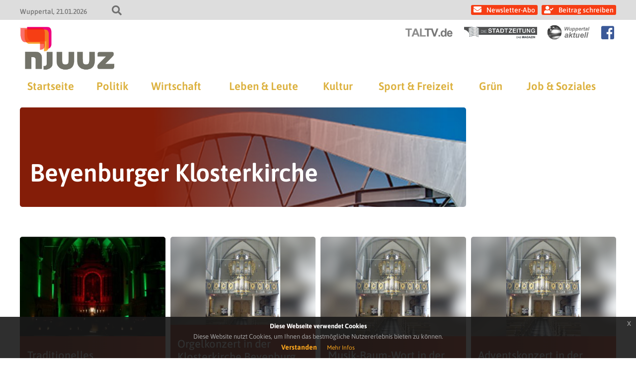

--- FILE ---
content_type: text/html; charset=UTF-8
request_url: https://www.njuuz.de/schlagwort/beyenburger-klosterkirche/
body_size: 10214
content:
<!doctype html>
<html lang="de" class="no-js">
<head>
    
    <title>njuuz - Schlagwort: Beyenburger Klosterkirche</title>
	<meta charset="UTF-8" />
	<meta name="viewport" content="width=device-width, initial-scale=1" />

    
            <link rel="icon" type="image/png" href="https://www.njuuz.de/wp-content/themes/newsportal/images/njuuz/njuuz_favicon_192.png" sizes="192x192">
        <link rel="apple-touch-icon" href="https://www.njuuz.de/wp-content/themes/newsportal/images/njuuz/njuuz_favicon_192.png" sizes="180x180">
    
    
    
<!-- The SEO Framework von Sybre Waaijer -->
<meta name="robots" content="max-snippet:-1,max-image-preview:standard,max-video-preview:-1" />
<link rel="canonical" href="https://www.njuuz.de/schlagwort/beyenburger-klosterkirche/" />
<meta property="og:type" content="website" />
<meta property="og:locale" content="de_DE" />
<meta property="og:site_name" content="njuuz" />
<meta property="og:title" content="Schlagwort: Beyenburger Klosterkirche | njuuz" />
<meta property="og:url" content="https://www.njuuz.de/schlagwort/beyenburger-klosterkirche/" />
<meta property="og:image" content="https://www.njuuz.de/wp-content/themes/newsportal/images/njuuz/archive_category_banner_allgemein.jpg" />
<meta name="twitter:card" content="summary_large_image" />
<meta name="twitter:title" content="Schlagwort: Beyenburger Klosterkirche | njuuz" />
<meta name="twitter:image" content="https://www.njuuz.de/wp-content/themes/newsportal/images/njuuz/archive_category_banner_allgemein.jpg" />
<script type="application/ld+json">{"@context":"https://schema.org","@graph":[{"@type":"WebSite","@id":"https://www.njuuz.de/#/schema/WebSite","url":"https://www.njuuz.de/","name":"njuuz","description":"Das Wuppertaler Nachrichtenmagazin","inLanguage":"de","potentialAction":{"@type":"SearchAction","target":{"@type":"EntryPoint","urlTemplate":"https://www.njuuz.de/search/{search_term_string}/"},"query-input":"required name=search_term_string"},"publisher":{"@type":"Organization","@id":"https://www.njuuz.de/#/schema/Organization","name":"njuuz","url":"https://www.njuuz.de/"}},{"@type":"CollectionPage","@id":"https://www.njuuz.de/schlagwort/beyenburger-klosterkirche/","url":"https://www.njuuz.de/schlagwort/beyenburger-klosterkirche/","name":"Schlagwort: Beyenburger Klosterkirche | njuuz","inLanguage":"de","isPartOf":{"@id":"https://www.njuuz.de/#/schema/WebSite"},"breadcrumb":{"@type":"BreadcrumbList","@id":"https://www.njuuz.de/#/schema/BreadcrumbList","itemListElement":[{"@type":"ListItem","position":1,"item":"https://www.njuuz.de/","name":"njuuz"},{"@type":"ListItem","position":2,"name":"Schlagwort: Beyenburger Klosterkirche"}]}}]}</script>
<!-- / The SEO Framework von Sybre Waaijer | 3.16ms meta | 0.19ms boot -->

<link rel="alternate" type="application/rss+xml" title="njuuz &raquo; Beyenburger Klosterkirche Schlagwort-Feed" href="https://www.njuuz.de/schlagwort/beyenburger-klosterkirche/feed/" />
<style id='wp-img-auto-sizes-contain-inline-css' type='text/css'>
img:is([sizes=auto i],[sizes^="auto," i]){contain-intrinsic-size:3000px 1500px}
/*# sourceURL=wp-img-auto-sizes-contain-inline-css */
</style>
<style id='wp-emoji-styles-inline-css' type='text/css'>

	img.wp-smiley, img.emoji {
		display: inline !important;
		border: none !important;
		box-shadow: none !important;
		height: 1em !important;
		width: 1em !important;
		margin: 0 0.07em !important;
		vertical-align: -0.1em !important;
		background: none !important;
		padding: 0 !important;
	}
/*# sourceURL=wp-emoji-styles-inline-css */
</style>
<style id='wp-block-library-inline-css' type='text/css'>
:root{--wp-block-synced-color:#7a00df;--wp-block-synced-color--rgb:122,0,223;--wp-bound-block-color:var(--wp-block-synced-color);--wp-editor-canvas-background:#ddd;--wp-admin-theme-color:#007cba;--wp-admin-theme-color--rgb:0,124,186;--wp-admin-theme-color-darker-10:#006ba1;--wp-admin-theme-color-darker-10--rgb:0,107,160.5;--wp-admin-theme-color-darker-20:#005a87;--wp-admin-theme-color-darker-20--rgb:0,90,135;--wp-admin-border-width-focus:2px}@media (min-resolution:192dpi){:root{--wp-admin-border-width-focus:1.5px}}.wp-element-button{cursor:pointer}:root .has-very-light-gray-background-color{background-color:#eee}:root .has-very-dark-gray-background-color{background-color:#313131}:root .has-very-light-gray-color{color:#eee}:root .has-very-dark-gray-color{color:#313131}:root .has-vivid-green-cyan-to-vivid-cyan-blue-gradient-background{background:linear-gradient(135deg,#00d084,#0693e3)}:root .has-purple-crush-gradient-background{background:linear-gradient(135deg,#34e2e4,#4721fb 50%,#ab1dfe)}:root .has-hazy-dawn-gradient-background{background:linear-gradient(135deg,#faaca8,#dad0ec)}:root .has-subdued-olive-gradient-background{background:linear-gradient(135deg,#fafae1,#67a671)}:root .has-atomic-cream-gradient-background{background:linear-gradient(135deg,#fdd79a,#004a59)}:root .has-nightshade-gradient-background{background:linear-gradient(135deg,#330968,#31cdcf)}:root .has-midnight-gradient-background{background:linear-gradient(135deg,#020381,#2874fc)}:root{--wp--preset--font-size--normal:16px;--wp--preset--font-size--huge:42px}.has-regular-font-size{font-size:1em}.has-larger-font-size{font-size:2.625em}.has-normal-font-size{font-size:var(--wp--preset--font-size--normal)}.has-huge-font-size{font-size:var(--wp--preset--font-size--huge)}.has-text-align-center{text-align:center}.has-text-align-left{text-align:left}.has-text-align-right{text-align:right}.has-fit-text{white-space:nowrap!important}#end-resizable-editor-section{display:none}.aligncenter{clear:both}.items-justified-left{justify-content:flex-start}.items-justified-center{justify-content:center}.items-justified-right{justify-content:flex-end}.items-justified-space-between{justify-content:space-between}.screen-reader-text{border:0;clip-path:inset(50%);height:1px;margin:-1px;overflow:hidden;padding:0;position:absolute;width:1px;word-wrap:normal!important}.screen-reader-text:focus{background-color:#ddd;clip-path:none;color:#444;display:block;font-size:1em;height:auto;left:5px;line-height:normal;padding:15px 23px 14px;text-decoration:none;top:5px;width:auto;z-index:100000}html :where(.has-border-color){border-style:solid}html :where([style*=border-top-color]){border-top-style:solid}html :where([style*=border-right-color]){border-right-style:solid}html :where([style*=border-bottom-color]){border-bottom-style:solid}html :where([style*=border-left-color]){border-left-style:solid}html :where([style*=border-width]){border-style:solid}html :where([style*=border-top-width]){border-top-style:solid}html :where([style*=border-right-width]){border-right-style:solid}html :where([style*=border-bottom-width]){border-bottom-style:solid}html :where([style*=border-left-width]){border-left-style:solid}html :where(img[class*=wp-image-]){height:auto;max-width:100%}:where(figure){margin:0 0 1em}html :where(.is-position-sticky){--wp-admin--admin-bar--position-offset:var(--wp-admin--admin-bar--height,0px)}@media screen and (max-width:600px){html :where(.is-position-sticky){--wp-admin--admin-bar--position-offset:0px}}

/*# sourceURL=wp-block-library-inline-css */
</style><style id='global-styles-inline-css' type='text/css'>
:root{--wp--preset--aspect-ratio--square: 1;--wp--preset--aspect-ratio--4-3: 4/3;--wp--preset--aspect-ratio--3-4: 3/4;--wp--preset--aspect-ratio--3-2: 3/2;--wp--preset--aspect-ratio--2-3: 2/3;--wp--preset--aspect-ratio--16-9: 16/9;--wp--preset--aspect-ratio--9-16: 9/16;--wp--preset--color--black: #000000;--wp--preset--color--cyan-bluish-gray: #abb8c3;--wp--preset--color--white: #ffffff;--wp--preset--color--pale-pink: #f78da7;--wp--preset--color--vivid-red: #cf2e2e;--wp--preset--color--luminous-vivid-orange: #ff6900;--wp--preset--color--luminous-vivid-amber: #fcb900;--wp--preset--color--light-green-cyan: #7bdcb5;--wp--preset--color--vivid-green-cyan: #00d084;--wp--preset--color--pale-cyan-blue: #8ed1fc;--wp--preset--color--vivid-cyan-blue: #0693e3;--wp--preset--color--vivid-purple: #9b51e0;--wp--preset--gradient--vivid-cyan-blue-to-vivid-purple: linear-gradient(135deg,rgb(6,147,227) 0%,rgb(155,81,224) 100%);--wp--preset--gradient--light-green-cyan-to-vivid-green-cyan: linear-gradient(135deg,rgb(122,220,180) 0%,rgb(0,208,130) 100%);--wp--preset--gradient--luminous-vivid-amber-to-luminous-vivid-orange: linear-gradient(135deg,rgb(252,185,0) 0%,rgb(255,105,0) 100%);--wp--preset--gradient--luminous-vivid-orange-to-vivid-red: linear-gradient(135deg,rgb(255,105,0) 0%,rgb(207,46,46) 100%);--wp--preset--gradient--very-light-gray-to-cyan-bluish-gray: linear-gradient(135deg,rgb(238,238,238) 0%,rgb(169,184,195) 100%);--wp--preset--gradient--cool-to-warm-spectrum: linear-gradient(135deg,rgb(74,234,220) 0%,rgb(151,120,209) 20%,rgb(207,42,186) 40%,rgb(238,44,130) 60%,rgb(251,105,98) 80%,rgb(254,248,76) 100%);--wp--preset--gradient--blush-light-purple: linear-gradient(135deg,rgb(255,206,236) 0%,rgb(152,150,240) 100%);--wp--preset--gradient--blush-bordeaux: linear-gradient(135deg,rgb(254,205,165) 0%,rgb(254,45,45) 50%,rgb(107,0,62) 100%);--wp--preset--gradient--luminous-dusk: linear-gradient(135deg,rgb(255,203,112) 0%,rgb(199,81,192) 50%,rgb(65,88,208) 100%);--wp--preset--gradient--pale-ocean: linear-gradient(135deg,rgb(255,245,203) 0%,rgb(182,227,212) 50%,rgb(51,167,181) 100%);--wp--preset--gradient--electric-grass: linear-gradient(135deg,rgb(202,248,128) 0%,rgb(113,206,126) 100%);--wp--preset--gradient--midnight: linear-gradient(135deg,rgb(2,3,129) 0%,rgb(40,116,252) 100%);--wp--preset--font-size--small: 13px;--wp--preset--font-size--medium: 20px;--wp--preset--font-size--large: 36px;--wp--preset--font-size--x-large: 42px;--wp--preset--spacing--20: 0.44rem;--wp--preset--spacing--30: 0.67rem;--wp--preset--spacing--40: 1rem;--wp--preset--spacing--50: 1.5rem;--wp--preset--spacing--60: 2.25rem;--wp--preset--spacing--70: 3.38rem;--wp--preset--spacing--80: 5.06rem;--wp--preset--shadow--natural: 6px 6px 9px rgba(0, 0, 0, 0.2);--wp--preset--shadow--deep: 12px 12px 50px rgba(0, 0, 0, 0.4);--wp--preset--shadow--sharp: 6px 6px 0px rgba(0, 0, 0, 0.2);--wp--preset--shadow--outlined: 6px 6px 0px -3px rgb(255, 255, 255), 6px 6px rgb(0, 0, 0);--wp--preset--shadow--crisp: 6px 6px 0px rgb(0, 0, 0);}:where(.is-layout-flex){gap: 0.5em;}:where(.is-layout-grid){gap: 0.5em;}body .is-layout-flex{display: flex;}.is-layout-flex{flex-wrap: wrap;align-items: center;}.is-layout-flex > :is(*, div){margin: 0;}body .is-layout-grid{display: grid;}.is-layout-grid > :is(*, div){margin: 0;}:where(.wp-block-columns.is-layout-flex){gap: 2em;}:where(.wp-block-columns.is-layout-grid){gap: 2em;}:where(.wp-block-post-template.is-layout-flex){gap: 1.25em;}:where(.wp-block-post-template.is-layout-grid){gap: 1.25em;}.has-black-color{color: var(--wp--preset--color--black) !important;}.has-cyan-bluish-gray-color{color: var(--wp--preset--color--cyan-bluish-gray) !important;}.has-white-color{color: var(--wp--preset--color--white) !important;}.has-pale-pink-color{color: var(--wp--preset--color--pale-pink) !important;}.has-vivid-red-color{color: var(--wp--preset--color--vivid-red) !important;}.has-luminous-vivid-orange-color{color: var(--wp--preset--color--luminous-vivid-orange) !important;}.has-luminous-vivid-amber-color{color: var(--wp--preset--color--luminous-vivid-amber) !important;}.has-light-green-cyan-color{color: var(--wp--preset--color--light-green-cyan) !important;}.has-vivid-green-cyan-color{color: var(--wp--preset--color--vivid-green-cyan) !important;}.has-pale-cyan-blue-color{color: var(--wp--preset--color--pale-cyan-blue) !important;}.has-vivid-cyan-blue-color{color: var(--wp--preset--color--vivid-cyan-blue) !important;}.has-vivid-purple-color{color: var(--wp--preset--color--vivid-purple) !important;}.has-black-background-color{background-color: var(--wp--preset--color--black) !important;}.has-cyan-bluish-gray-background-color{background-color: var(--wp--preset--color--cyan-bluish-gray) !important;}.has-white-background-color{background-color: var(--wp--preset--color--white) !important;}.has-pale-pink-background-color{background-color: var(--wp--preset--color--pale-pink) !important;}.has-vivid-red-background-color{background-color: var(--wp--preset--color--vivid-red) !important;}.has-luminous-vivid-orange-background-color{background-color: var(--wp--preset--color--luminous-vivid-orange) !important;}.has-luminous-vivid-amber-background-color{background-color: var(--wp--preset--color--luminous-vivid-amber) !important;}.has-light-green-cyan-background-color{background-color: var(--wp--preset--color--light-green-cyan) !important;}.has-vivid-green-cyan-background-color{background-color: var(--wp--preset--color--vivid-green-cyan) !important;}.has-pale-cyan-blue-background-color{background-color: var(--wp--preset--color--pale-cyan-blue) !important;}.has-vivid-cyan-blue-background-color{background-color: var(--wp--preset--color--vivid-cyan-blue) !important;}.has-vivid-purple-background-color{background-color: var(--wp--preset--color--vivid-purple) !important;}.has-black-border-color{border-color: var(--wp--preset--color--black) !important;}.has-cyan-bluish-gray-border-color{border-color: var(--wp--preset--color--cyan-bluish-gray) !important;}.has-white-border-color{border-color: var(--wp--preset--color--white) !important;}.has-pale-pink-border-color{border-color: var(--wp--preset--color--pale-pink) !important;}.has-vivid-red-border-color{border-color: var(--wp--preset--color--vivid-red) !important;}.has-luminous-vivid-orange-border-color{border-color: var(--wp--preset--color--luminous-vivid-orange) !important;}.has-luminous-vivid-amber-border-color{border-color: var(--wp--preset--color--luminous-vivid-amber) !important;}.has-light-green-cyan-border-color{border-color: var(--wp--preset--color--light-green-cyan) !important;}.has-vivid-green-cyan-border-color{border-color: var(--wp--preset--color--vivid-green-cyan) !important;}.has-pale-cyan-blue-border-color{border-color: var(--wp--preset--color--pale-cyan-blue) !important;}.has-vivid-cyan-blue-border-color{border-color: var(--wp--preset--color--vivid-cyan-blue) !important;}.has-vivid-purple-border-color{border-color: var(--wp--preset--color--vivid-purple) !important;}.has-vivid-cyan-blue-to-vivid-purple-gradient-background{background: var(--wp--preset--gradient--vivid-cyan-blue-to-vivid-purple) !important;}.has-light-green-cyan-to-vivid-green-cyan-gradient-background{background: var(--wp--preset--gradient--light-green-cyan-to-vivid-green-cyan) !important;}.has-luminous-vivid-amber-to-luminous-vivid-orange-gradient-background{background: var(--wp--preset--gradient--luminous-vivid-amber-to-luminous-vivid-orange) !important;}.has-luminous-vivid-orange-to-vivid-red-gradient-background{background: var(--wp--preset--gradient--luminous-vivid-orange-to-vivid-red) !important;}.has-very-light-gray-to-cyan-bluish-gray-gradient-background{background: var(--wp--preset--gradient--very-light-gray-to-cyan-bluish-gray) !important;}.has-cool-to-warm-spectrum-gradient-background{background: var(--wp--preset--gradient--cool-to-warm-spectrum) !important;}.has-blush-light-purple-gradient-background{background: var(--wp--preset--gradient--blush-light-purple) !important;}.has-blush-bordeaux-gradient-background{background: var(--wp--preset--gradient--blush-bordeaux) !important;}.has-luminous-dusk-gradient-background{background: var(--wp--preset--gradient--luminous-dusk) !important;}.has-pale-ocean-gradient-background{background: var(--wp--preset--gradient--pale-ocean) !important;}.has-electric-grass-gradient-background{background: var(--wp--preset--gradient--electric-grass) !important;}.has-midnight-gradient-background{background: var(--wp--preset--gradient--midnight) !important;}.has-small-font-size{font-size: var(--wp--preset--font-size--small) !important;}.has-medium-font-size{font-size: var(--wp--preset--font-size--medium) !important;}.has-large-font-size{font-size: var(--wp--preset--font-size--large) !important;}.has-x-large-font-size{font-size: var(--wp--preset--font-size--x-large) !important;}
/*# sourceURL=global-styles-inline-css */
</style>

<style id='classic-theme-styles-inline-css' type='text/css'>
/*! This file is auto-generated */
.wp-block-button__link{color:#fff;background-color:#32373c;border-radius:9999px;box-shadow:none;text-decoration:none;padding:calc(.667em + 2px) calc(1.333em + 2px);font-size:1.125em}.wp-block-file__button{background:#32373c;color:#fff;text-decoration:none}
/*# sourceURL=/wp-includes/css/classic-themes.min.css */
</style>
<link rel='stylesheet' id='crp-style-text-only-css' href='https://www.njuuz.de/wp-content/plugins/contextual-related-posts/css/text-only.min.css?ver=4.1.0' type='text/css' media='all' />
<link rel='stylesheet' id='fontawesome-css' href='https://www.njuuz.de/wp-content/themes/newsportal/plugin/fontawesome/css/all.css?ver=6.9' type='text/css' media='all' />
<link rel='stylesheet' id='cookiehinweis-css' href='https://www.njuuz.de/wp-content/themes/newsportal/plugin/cookiebanner/jquery-eu-cookie-law-popup.css?ver=6.9' type='text/css' media='all' />
<link rel='stylesheet' id='slick-css' href='https://www.njuuz.de/wp-content/themes/newsportal/plugin/flexslider/flexslider.css?ver=6.9' type='text/css' media='all' />
<link rel='stylesheet' id='basis-css' href='https://www.njuuz.de/wp-content/themes/newsportal/css/basis_241018.css?ver=6.9' type='text/css' media='all' />
<link rel='stylesheet' id='basis1200-css' href='https://www.njuuz.de/wp-content/themes/newsportal/css/basis-1200.css?ver=6.9' type='text/css' media='all' />
<link rel='stylesheet' id='basis1024-css' href='https://www.njuuz.de/wp-content/themes/newsportal/css/basis-1024.css?ver=6.9' type='text/css' media='all' />
<link rel='stylesheet' id='basis768-css' href='https://www.njuuz.de/wp-content/themes/newsportal/css/basis-768.css?ver=6.9' type='text/css' media='all' />
<link rel='stylesheet' id='njuuzbasis-css' href='https://www.njuuz.de/wp-content/themes/newsportal/css/njuuz-basis.css?ver=6.9' type='text/css' media='all' />
<link rel='stylesheet' id='newsletter-css' href='https://www.njuuz.de/wp-content/plugins/newsletter/style.css?ver=9.1.0' type='text/css' media='all' />
<link rel='stylesheet' id='login-with-ajax-css' href='https://www.njuuz.de/wp-content/plugins/login-with-ajax/templates/widget.css?ver=4.5.1' type='text/css' media='all' />
<script type="text/javascript" src="https://www.njuuz.de/wp-includes/js/jquery/jquery.min.js?ver=3.7.1" id="jquery-core-js"></script>
<script type="text/javascript" src="https://www.njuuz.de/wp-includes/js/jquery/jquery-migrate.min.js?ver=3.4.1" id="jquery-migrate-js"></script>
<script type="text/javascript" src="https://www.njuuz.de/wp-content/themes/newsportal/plugin/cookiebanner/jquery-eu-cookie-law-popup.js?ver=6.9" id="cookiehinweis-js"></script>
<script type="text/javascript" src="https://www.njuuz.de/wp-content/themes/newsportal/plugin/flexslider/jquery.flexslider-min.js?ver=6.9" id="flexslider-js"></script>
<script type="text/javascript" src="https://www.njuuz.de/wp-content/themes/newsportal/plugin/backgroundify/backgroundify.min.js?ver=6.9" id="backgroundify-js"></script>
<script type="text/javascript" src="https://www.njuuz.de/wp-content/themes/newsportal/js/basis.js?ver=6.9" id="basis-js"></script>
<script type="text/javascript" src="https://www.njuuz.de/wp-content/themes/newsportal/js/anzeigen.js?ver=6.9" id="anzeigen-js"></script>
<script type="text/javascript" id="login-with-ajax-js-extra">
/* <![CDATA[ */
var LWA = {"ajaxurl":"https://www.njuuz.de/wp-admin/admin-ajax.php","off":""};
//# sourceURL=login-with-ajax-js-extra
/* ]]> */
</script>
<script type="text/javascript" src="https://www.njuuz.de/wp-content/plugins/login-with-ajax/templates/login-with-ajax.legacy.min.js?ver=4.5.1" id="login-with-ajax-js"></script>
<script type="text/javascript" src="https://www.njuuz.de/wp-content/plugins/login-with-ajax/ajaxify/ajaxify.min.js?ver=4.5.1" id="login-with-ajax-ajaxify-js"></script>
<link rel="https://api.w.org/" href="https://www.njuuz.de/wp-json/" /><link rel="alternate" title="JSON" type="application/json" href="https://www.njuuz.de/wp-json/wp/v2/tags/15636" /><link rel="EditURI" type="application/rsd+xml" title="RSD" href="https://www.njuuz.de/xmlrpc.php?rsd" />
<style type="text/css">.recentcomments a{display:inline !important;padding:0 !important;margin:0 !important;}</style>
    <script>
        jQuery(document).ready(function() {
            var cookiePolicyUrl = '/datenschutzerklaerung';
            var popupTitle = 'Diese Webseite verwendet Cookies';
            var popupText = 'Diese Website nutzt Cookies, um Ihnen das bestmögliche Nutzererlebnis bieten zu können.';
            var buttonContinueTitle = 'Verstanden';
            var buttonLearnmoreTitle = 'Mehr Infos';

            jQuery(document).euCookieLawPopup().init({
                cookiePolicyUrl : cookiePolicyUrl,
                popupPosition : 'bottom',
                colorStyle : 'default',
                compactStyle : false,
                popupTitle : popupTitle,
                popupText : popupText,
                buttonContinueTitle : buttonContinueTitle,
                buttonLearnmoreTitle : buttonLearnmoreTitle,
                buttonLearnmoreOpenInNewWindow : false,
                agreementExpiresInDays : 1,
                autoAcceptCookiePolicy : false,
                htmlMarkup : null
            });
        });
    </script>
</head>

<body class="archive tag tag-beyenburger-klosterkirche tag-15636 wp-theme-newsportal">

    <div id="top-header">
        <div class="inner">
            <div id="top-header-info-left">
                <span class="location">Wuppertal</span>
                <span class="date">21.01.2026</span>
                <div id="search-toggle"></div>
            </div>


            <div id="top-header-info-right">
            <div id="header-navigation">

                                            <a class="newsletter_link" href="https://www.njuuz.de/newsletter">Newsletter-Abo</a>
                            <a class="login_link" href="https://www.njuuz.de/wp-admin">Beitrag schreiben</a>
                                    </div>
            </div>

            <form role="search" method="get" id="searchform" class="searchform" action="https://www.njuuz.de/">
				<div>
					<label class="screen-reader-text" for="s">Suche nach:</label>
					<input type="text" value="" name="s" id="s" />
					<input type="submit" id="searchsubmit" value="Suchen" />
				</div>
			</form>        </div>
    </div>

    <header id="header" class="clearfix" role="header">

        <div class="inner">

            
            <div id="header-sublogo">
                                        <a href="https://www.taltv.de" class="taltv" target="_blank">
                            <img src="https://www.njuuz.de/wp-content/themes/newsportal/images/taltv/taltv_logo_header_light.png" alt="taltv" />
                        </a>
                                            <a href="https://www.diestadtzeitung.de" class="stadtzeitung" target="_blank">
                            <img src="https://www.njuuz.de/wp-content/themes/newsportal/images/stadtzeitung/stadtzeitung_logo_header_light.jpg" alt="stadtzeitung" />
                        </a>
                                            <a href="https://www.wuppertal-aktuell.com" class="wuppertal-aktuell" target="_blank">
                            <img src="https://www.njuuz.de/wp-content/themes/newsportal/images/wuppertal-aktuell/wuppertal-aktuell_logo_header_light.png" alt="wuppertal-aktuell" />
                        </a>
                                        <a href="https://www.facebook.com/njuuz.wuppertal" class="facebook_icon" target="_blank"></a>
                                </div>

            <div id="header-logo">
                <a href="https://www.njuuz.de/">
                    <img src="https://www.njuuz.de/wp-content/themes/newsportal/images/njuuz/njuuz_logo_header.png" alt="njuuz" />
                </a>
            </div>

            <div id="navi-toggle"></div>

            <nav id="main-navigation" role="navigation">
                <ul id="menu-hauptmenue" class="menu"><li id="menu-item-50408" class="menu-item menu-item-type-custom menu-item-object-custom menu-item-50408"><a href="/">Startseite</a></li>
<li id="menu-item-50409" class="menu-item menu-item-type-taxonomy menu-item-object-category menu-item-50409"><a href="https://www.njuuz.de/kategorie/home/politik/">Politik</a></li>
<li id="menu-item-50410" class="menu-item menu-item-type-taxonomy menu-item-object-category menu-item-50410"><a href="https://www.njuuz.de/kategorie/home/wirtschaft/">Wirtschaft</a></li>
<li id="menu-item-50411" class="menu-item menu-item-type-taxonomy menu-item-object-category menu-item-50411"><a href="https://www.njuuz.de/kategorie/home/leute/">Leben &amp; Leute</a></li>
<li id="menu-item-50412" class="menu-item menu-item-type-taxonomy menu-item-object-category menu-item-50412"><a href="https://www.njuuz.de/kategorie/home/kultur/">Kultur</a></li>
<li id="menu-item-50413" class="menu-item menu-item-type-taxonomy menu-item-object-category menu-item-50413"><a href="https://www.njuuz.de/kategorie/home/sport/">Sport &amp; Freizeit</a></li>
<li id="menu-item-50414" class="menu-item menu-item-type-taxonomy menu-item-object-category menu-item-50414"><a href="https://www.njuuz.de/kategorie/home/gruen/">Grün</a></li>
<li id="menu-item-50415" class="menu-item menu-item-type-taxonomy menu-item-object-category menu-item-50415"><a href="https://www.njuuz.de/kategorie/home/job/">Job &amp; Soziales</a></li>
</ul>            </nav>



        </div>

    </header>



    <div id="wrapper" class="clearfix">
    <main class="archive" role="main">

        <div class="header-part">

            <div class="archive-header">
                <div class="overlay">
                    <h1>Beyenburger Klosterkirche</h1>
                </div>
            </div>

            <div class="widget-header-rechts-box">
                            </div>
        </div>

                    <div class="archive-posts col-4">
            
<article id="post-100590" class="post-100590 post type-post status-publish format-standard hentry category-kultur tag-advent tag-beyenburger-klosterkirche tag-beyenburger-klosterkonzerte tag-chor-caminando tag-konzert tag-orgel tag-remscheider-blaeserquintett tag-sebastian-soder tag-ursula-van-eimern tag-weihnachten">
    <a href="https://www.njuuz.de/home/kultur/traditionelles-adventskonzert/"  class="overlay">
        <div class="image">
            <img class="backgroundify-image" src="https://www.njuuz.de/wp-content/uploads/2025/12/kirche-innen-farbeklein-300x200.jpg" />
        </div>
        <div class="content">
            <h3 class="entry-header">Traditionelles Adventskonzert</h3>
        </div>
    </a>
</article>
<article id="post-89042" class="post-89042 post type-post status-publish format-standard hentry category-kultur tag-beyenburg-klosterkirche tag-beyenburger-klosterkirche tag-beyenburger-klosterkonzerte tag-buxtehude tag-corette tag-mendelssehn tag-orgelkonzert tag-patrick-kampf tag-seifert-orgel">
    <a href="https://www.njuuz.de/home/kultur/orgelkonzert-in-der-klosterkirche-beyenburg-nach-der-orgelrenovierung/"  class="overlay">
        <div class="image">
            <img class="backgroundify-image" src="https://www.njuuz.de/wp-content/uploads/2022/04/klosterkirche-innenklein-225x300.jpg" />
        </div>
        <div class="content">
            <h3 class="entry-header">Orgelkonzert in der Klosterkirche Beyenburg nach der Orgelrenovierung</h3>
        </div>
    </a>
</article>
<article id="post-87081" class="post-87081 post type-post status-publish format-standard hentry category-kultur tag-beyenburger-klosterkirche tag-bruder-dirk-wasserfuhr tag-musik-raum-wort tag-orgel tag-saxophon tag-sebastian-soder tag-tjark-schulte">
    <a href="https://www.njuuz.de/home/kultur/musik-raum-wort-in-der-klosterkirche-beyenburg-18/"  class="overlay">
        <div class="image">
            <img class="backgroundify-image" src="https://www.njuuz.de/wp-content/uploads/2022/04/klosterkirche-innenklein-225x300.jpg" />
        </div>
        <div class="content">
            <h3 class="entry-header">Musik-Raum-Wort in der Klosterkirche Beyenburg</h3>
        </div>
    </a>
</article>
<article id="post-85526" class="post-85526 post type-post status-publish format-standard hentry category-kultur tag-adventskonzert tag-beyenburger-klosterkirche tag-blaeser tag-chorkonzert tag-maennerchor tag-orgelmusik">
    <a href="https://www.njuuz.de/home/kultur/adventskonzert-in-der-klosterkirche-beyenburg-5/"  class="overlay">
        <div class="image">
            <img class="backgroundify-image" src="https://www.njuuz.de/wp-content/uploads/2022/04/klosterkirche-innenklein-225x300.jpg" />
        </div>
        <div class="content">
            <h3 class="entry-header">Adventskonzert in der Klosterkirche Beyenburg</h3>
        </div>
    </a>
</article>                        <div class="anzeigen-box anzeigen-box-horizontal anzahl-4">
                            <div class="anzeigen-banner anzeigen-banner-rectangle "><a class="bild-banner" href="/itrium/ad.php?b=FMI&k=rectangle&u=https://www.facebook.com/Immobilienkompetenz/" target="_blank" style="padding-bottom: 73.91%;"><div class="bild-banner-image-container" style="background-image: url('https://www.njuuz.de/itrium/anzeigen/rectangle/fmi_quadrat.gif');"></div></a></div><div class="anzeigen-banner anzeigen-banner-rectangle "><a class="bild-banner" href="/itrium/ad.php?b=itrium&k=rectangle&u=https://www.itrium.de/index.php/de/kontakt.html" target="_blank" style="padding-bottom: 72.46%;"><div class="bild-banner-image-container" style="background-image: url('https://www.njuuz.de/itrium/anzeigen/rectangle/itrium_V2.gif');"></div></a></div><div class="anzeigen-banner anzeigen-banner-rectangle "><a class="bild-banner" href="/itrium/ad.php?b=GWG&k=rectangle&u=https://www.an-der-hardt.de/" target="_blank" style="padding-bottom: 74.91%;"><div class="bild-banner-image-container" style="background-image: url('https://www.njuuz.de/itrium/anzeigen/rectangle/gwg_hardt.jpg');"></div></a></div><div class="anzeigen-banner anzeigen-banner-rectangle "><div class="html-banner knipex-ad-jobs-box" style="background-color: #fff; font-size: 12px; font-family: Arial; text-align: left; padding: 12px 0; position: relative; height: 180px;">
	<a href="https://www.knipex.de/stellenangebote" target="_blank" class="knipex-banner" style="display: inline-block; width: 100%; height: 40px; background: url('/itrium/anzeigen/rectangle/knipex/knipex_anzeige_logo_zange.png') no-repeat center center; background-size: auto; background-size: 100% auto; margin-bottom: 15px;"></a>
	<div class="headline" style="font-weight: bold; padding: 0 10px; color: #737374; margin-bottom: 5px; font-size: 12px;">Aktuelle Stellenangebote:</div>
	
	<div class="stellen-box" style="padding: 0 10px; height: 65px; position: absolute; overflow: hidden; width: calc(100% - 20px);">
		<a href="https://www.knipex.de/stellenangebote" target="_blang" style="position: absolute; height: auto; text-decoration: none; color: #004faf; font-weight: bold; font-size: 12px;"><span class="raquo" style="font-size: 14px; margin-right: 5px;">&raquo;</span>Alle Stellen bei KNIPEX</a>
	</div>
	
	<a href="https://www.knipex.de/stellenangebote" target="_blank" class="footer-box" style="padding-top: 15px; bottom: 15px; background: url('/itrium/anzeigen/rectangle/knipex/knipex_anzeige_claim.png') no-repeat center bottom; height: 20px; background-size: 100% auto; position: absolute; width: 100%;"></a>
</div>

		
</div>                        </div>
                    
<article id="post-84306" class="post-84306 post type-post status-publish format-standard hentry category-kultur tag-beyenburger-klosterkirche tag-beyenburger-klosterkonzerte tag-bruder-dirk-wasserfuhr tag-musik-raum-wort tag-orgel tag-sebastian-soder">
    <a href="https://www.njuuz.de/home/kultur/musik-raum-wort-in-der-klosterkirche-beyenburg-16/"  class="overlay">
        <div class="image">
            <img class="backgroundify-image" src="https://www.njuuz.de/wp-content/uploads/2022/04/klosterkirche-innenklein-225x300.jpg" />
        </div>
        <div class="content">
            <h3 class="entry-header">Musik-Raum-Wort in der Klosterkirche Beyenburg</h3>
        </div>
    </a>
</article>
<article id="post-81580" class="post-81580 post type-post status-publish format-standard hentry category-kultur tag-beyenburger-klosterkirche tag-beyenburger-klosterkonzerte tag-kettwiger-bach-ensemble tag-max-reger tag-wolfgang-klaesener">
    <a href="https://www.njuuz.de/home/kultur/kettwiger-bach-ensemble-in-der-beyenburger-klosterkirche/"  class="overlay">
        <div class="image">
            <img class="backgroundify-image" src="https://www.njuuz.de/wp-content/themes/newsportal/images/njuuz/archive_category_banner_allgemein.jpg"" />
        </div>
        <div class="content">
            <h3 class="entry-header">Kettwiger Bach-Ensemble in der Beyenburger Klosterkirche</h3>
        </div>
    </a>
</article>
<article id="post-81156" class="post-81156 post type-post status-publish format-standard hentry category-kultur tag-bach tag-bergische-kantorei-wuppertal tag-beyenburger-klosterkirche tag-bruhns tag-buxtehude-projekt-wuppertal tag-chorkonzert tag-kantaten tag-kettwiger-bach-ensemble tag-matthias-lotzmann tag-orgelkonzert tag-reger">
    <a href="https://www.njuuz.de/home/kultur/chor-und-orgelkonzert-im-rahmen-des-buxtehudeprojektes-wuppertal/"  class="overlay">
        <div class="image">
            <img class="backgroundify-image" src="https://www.njuuz.de/wp-content/themes/newsportal/images/njuuz/archive_category_banner_allgemein.jpg"" />
        </div>
        <div class="content">
            <h3 class="entry-header">Chor- und Orgelkonzert im Rahmen des Buxtehudeprojektes Wuppertal</h3>
        </div>
    </a>
</article>
<article id="post-80026" class="post-80026 post type-post status-publish format-standard hentry category-kultur tag-beyenburger-klosterkirche tag-beyenburger-klosterkonzerte tag-konzerte">
    <a href="https://www.njuuz.de/home/kultur/beyenburger-klosterkonzerte-im-1-halbjahr-2023/"  class="overlay">
        <div class="image">
            <img class="backgroundify-image" src="https://www.njuuz.de/wp-content/themes/newsportal/images/njuuz/archive_category_banner_allgemein.jpg"" />
        </div>
        <div class="content">
            <h3 class="entry-header">Beyenburger Klosterkonzerte im 1. Halbjahr 2023</h3>
        </div>
    </a>
</article>
<article id="post-77649" class="post-77649 post type-post status-publish format-standard hentry category-kultur tag-adventskonzert tag-beyenburger-klosterkirche tag-blechblaeserquintett-der-bundeswehr tag-jens-peter-enk tag-kammerchor-wermelskirchen">
    <a href="https://www.njuuz.de/home/kultur/adventskonzert-in-der-klosterkirche-beyenburg-4/"  class="overlay">
        <div class="image">
            <img class="backgroundify-image" src="https://www.njuuz.de/wp-content/themes/newsportal/images/njuuz/archive_category_banner_allgemein.jpg"" />
        </div>
        <div class="content">
            <h3 class="entry-header">Adventskonzert in der Klosterkirche Beyenburg</h3>
        </div>
    </a>
</article>
<article id="post-73697" class="post-73697 post type-post status-publish format-standard hentry category-kultur tag-beyenburger-klosterkirche tag-beyenburger-klosterkonzerte tag-chorkonzert tag-emmaus-kantorei tag-jens-peter-enk tag-klaus-peter-pfeifer tag-orgelkonzert">
    <a href="https://www.njuuz.de/home/kultur/chor-und-orgelkonzert-in-beyenburg/"  class="overlay">
        <div class="image">
            <img class="backgroundify-image" src="https://www.njuuz.de/wp-content/uploads/2022/04/klosterkirche-innenklein-225x300.jpg" />
        </div>
        <div class="content">
            <h3 class="entry-header">Chor- und Orgelkonzert in Beyenburg</h3>
        </div>
    </a>
</article>
<article id="post-73076" class="post-73076 post type-post status-publish format-standard hentry category-kultur tag-beyenburger-klosterkirche tag-christina-von-eynern tag-jens-peter-enk tag-klosterkirche-beyenburg tag-orgeljubilaeum tag-orgelrenovierung tag-orgeltag tag-robert-maeuser tag-sebastian-soder tag-simon-daubhauser tag-tvzetanka-spruck tag-ursula-van-eimern tag-wolfgang-klaesener">
    <a href="https://www.njuuz.de/home/kultur/orgeltag-in-beyenburg-am-1-mai/"  class="overlay">
        <div class="image">
            <img class="backgroundify-image" src="https://www.njuuz.de/wp-content/uploads/2022/04/klosterkirche-innenklein-225x300.jpg" />
        </div>
        <div class="content">
            <h3 class="entry-header">Orgeltag in Beyenburg am 1. Mai</h3>
        </div>
    </a>
</article>
<article id="post-71978" class="post-71978 post type-post status-publish format-standard hentry category-kultur tag-beyenburger-klosterkirche tag-dorfmueller tag-orgelkonzert">
    <a href="https://www.njuuz.de/home/kultur/benefizkonzert-in-der-klosterkirche-beyenburg/"  class="overlay">
        <div class="image">
            <img class="backgroundify-image" src="https://www.njuuz.de/wp-content/themes/newsportal/images/njuuz/archive_category_banner_allgemein.jpg"" />
        </div>
        <div class="content">
            <h3 class="entry-header">Benefizkonzert in der Klosterkirche Beyenburg</h3>
        </div>
    </a>
</article>                        <div class="anzeigen-box anzeigen-box-horizontal anzahl-6">
                            <div class="anzeigen-banner anzeigen-banner-kleinanzeige "><a class="bild-banner" href="/itrium/ad.php?b=Nordstadt&k=kleinanzeige&u=http://www.nord-stadt.de/" target="_blank" style="padding-bottom: 72.73%;"><div class="bild-banner-image-container" style="background-image: url('https://www.njuuz.de/itrium/anzeigen/kleinanzeige/fueller/nordstadtde.png');"></div></a></div><div class="anzeigen-banner anzeigen-banner-kleinanzeige "><a class="bild-banner" href="/itrium/ad.php?b=Wuppertal Bewegung&k=kleinanzeige&u=http://www.wuppertalbewegung.de" target="_blank" style="padding-bottom: 72.73%;"><div class="bild-banner-image-container" style="background-image: url('https://www.njuuz.de/itrium/anzeigen/kleinanzeige/fueller/wuppertalbewegung.png');"></div></a></div><div class="anzeigen-banner anzeigen-banner-kleinanzeige "><a class="bild-banner" href="/itrium/ad.php?b=BVMW&k=kleinanzeige&u=https://www.bvmw.de/de/bergisches-rheinland" target="_blank" style="padding-bottom: 72.73%;"><div class="bild-banner-image-container" style="background-image: url('https://www.njuuz.de/itrium/anzeigen/kleinanzeige/bvmw.png');"></div></a></div><div class="anzeigen-banner anzeigen-banner-kleinanzeige "><a class="bild-banner" href="/itrium/ad.php?b=Die Linke&k=kleinanzeige&u=https://www.die-linke-wuppertal.de/" target="_blank" style="padding-bottom: 72.73%;"><div class="bild-banner-image-container" style="background-image: url('https://www.njuuz.de/itrium/anzeigen/kleinanzeige/die_linke_gerecht.jpg');"></div></a></div><div class="anzeigen-banner anzeigen-banner-kleinanzeige "><a class="bild-banner" href="/itrium/ad.php?b=Patenprojekt&k=kleinanzeige&u=http://www.patenprojekt.de/" target="_blank" style="padding-bottom: 72.73%;"><div class="bild-banner-image-container" style="background-image: url('https://www.njuuz.de/itrium/anzeigen/kleinanzeige/fueller/patenprojekt.png');"></div></a></div><div class="anzeigen-banner anzeigen-banner-kleinanzeige "><a class="bild-banner" href="/itrium/ad.php?b=Junioruni&k=kleinanzeige&u=http://www.junioruni-wuppertal.de/" target="_blank" style="padding-bottom: 72.73%;"><div class="bild-banner-image-container" style="background-image: url('https://www.njuuz.de/itrium/anzeigen/kleinanzeige/fueller/junioruni.png');"></div></a></div>                        </div>
                    
<article id="post-68544" class="post-68544 post type-post status-publish format-standard hentry category-kultur tag-beyenburger-klosterkirche tag-beyenburger-klosterkonzerte tag-chorkonzert tag-emmaus-kantorei tag-jens-peter-enk tag-orgelkonzert">
    <a href="https://www.njuuz.de/home/kultur/emmaus-kantorei-in-der-beyenburger-klosterkirche/"  class="overlay">
        <div class="image">
            <img class="backgroundify-image" src="https://www.njuuz.de/wp-content/themes/newsportal/images/njuuz/archive_category_banner_allgemein.jpg"" />
        </div>
        <div class="content">
            <h3 class="entry-header">Emmaus-Kantorei in der Beyenburger Klosterkirche</h3>
        </div>
    </a>
</article>
<article id="post-67480" class="post-67480 post type-post status-publish format-standard hentry category-kultur tag-beyenburger-klosterkirche tag-beyenburger-klosterkonzerte tag-bruder-dirk-wasserfuhr tag-chorkonzert tag-jens-peter-enk tag-musik-raum-wort tag-orgelkonzert tag-sebastian-soder">
    <a href="https://www.njuuz.de/home/kultur/neustart-der-praesenz-konzerte-in-der-klosterkirche-beyenburg/"  class="overlay">
        <div class="image">
            <img class="backgroundify-image" src="https://www.njuuz.de/wp-content/themes/newsportal/images/njuuz/archive_category_banner_allgemein.jpg"" />
        </div>
        <div class="content">
            <h3 class="entry-header">Neustart der Präsenz-Konzerte in der Klosterkirche Beyenburg</h3>
        </div>
    </a>
</article>
<article id="post-58590" class="post-58590 post type-post status-publish format-standard hentry category-kultur tag-beyenburg tag-beyenburger-klosterkirche tag-jens-peter-enk tag-klosterkirche-beyenburg tag-orgelkonzert">
    <a href="https://www.njuuz.de/home/kultur/orgelkonzert-in-der-klosterkirche-beyenburg-trotz-covid19/"  class="overlay">
        <div class="image">
            <img class="backgroundify-image" src="https://www.njuuz.de/wp-content/themes/newsportal/images/njuuz/archive_category_banner_allgemein.jpg"" />
        </div>
        <div class="content">
            <h3 class="entry-header">Orgelkonzert in der Klosterkirche Beyenburg trotz Covid19</h3>
        </div>
    </a>
</article>
<article id="post-58006" class="post-58006 post type-post status-publish format-standard hentry category-kultur tag-beyenburger-klosterkirche tag-beyenburger-klosterkonzerte tag-jens-peter-enk tag-orgelkonzert tag-wuppertal-beyenburg tag-wuppertaler-orgeltage">
    <a href="https://www.njuuz.de/home/kultur/konzerte-in-der-klosterkirche-beyenburg-trotz-covid19-geht-es-weiter/"  class="overlay">
        <div class="image">
            <img class="backgroundify-image" src="https://www.njuuz.de/wp-content/themes/newsportal/images/njuuz/archive_category_banner_allgemein.jpg"" />
        </div>
        <div class="content">
            <h3 class="entry-header">Konzerte in der Klosterkirche Beyenburg: Trotz Covid19 geht es weiter!</h3>
        </div>
    </a>
</article>
<article id="post-52699" class="post-52699 post type-post status-publish format-standard hentry category-kultur tag-beyenburg tag-beyenburger-klosterkirche tag-beyenburger-klosterkonzerte tag-bruder-dirk-wasserfuhr tag-dudelsack tag-musik-raum-wort tag-orgel tag-propst-norbert-dudek tag-sebastian-soder">
    <a href="https://www.njuuz.de/home/kultur/musik-raum-wort-in-der-klosterkirche-beyenburg-14/"  class="overlay">
        <div class="image">
            <img class="backgroundify-image" src="https://www.njuuz.de/wp-content/themes/newsportal/images/njuuz/archive_category_banner_allgemein.jpg"" />
        </div>
        <div class="content">
            <h3 class="entry-header">Musik-Raum-Wort in der Klosterkirche Beyenburg</h3>
        </div>
    </a>
</article>
<article id="post-50354" class="post-50354 post type-post status-publish format-standard hentry category-kultur tag-akkordeonkonzert tag-akkordeonorchester tag-beyenburger-klosterkirche tag-beyenburger-klosterkonzerte">
    <a href="https://www.njuuz.de/home/kultur/akkordeonkonzert-in-der-beyenburger-klosterkirche/"  class="overlay">
        <div class="image">
            <img class="backgroundify-image" src="https://www.njuuz.de/wp-content/themes/newsportal/images/njuuz/archive_category_banner_allgemein.jpg"" />
        </div>
        <div class="content">
            <h3 class="entry-header">Akkordeonkonzert in der Beyenburger Klosterkirche</h3>
        </div>
    </a>
</article>            </div>
            </main>
        </div>
        
<footer id="footer" role="contentinfo">
    <ul id="menu-footer" class="menu"><li id="menu-item-50417" class="menu-item menu-item-type-post_type menu-item-object-page menu-item-50417"><a href="https://www.njuuz.de/mediadaten/">Mediadaten</a></li>
<li id="menu-item-50418" class="menu-item menu-item-type-post_type menu-item-object-page menu-item-50418"><a href="https://www.njuuz.de/faq/">FAQ</a></li>
<li id="menu-item-50419" class="menu-item menu-item-type-post_type menu-item-object-page menu-item-50419"><a href="https://www.njuuz.de/datenschutzerklaerung/">Datenschutzerklärung</a></li>
<li id="menu-item-50420" class="menu-item menu-item-type-post_type menu-item-object-page menu-item-50420"><a href="https://www.njuuz.de/agb/">AGB</a></li>
<li id="menu-item-50421" class="menu-item menu-item-type-post_type menu-item-object-page menu-item-50421"><a href="https://www.njuuz.de/impressum/">Impressum</a></li>
<li id="menu-item-50422" class="menu-item menu-item-type-post_type menu-item-object-page menu-item-50422"><a href="https://www.njuuz.de/kontakt/">Kontakt</a></li>
<li id="menu-item-50423" class="menu-item menu-item-type-post_type menu-item-object-page menu-item-50423"><a href="https://www.njuuz.de/newsletter/">Newsletter</a></li>
</ul></footer>
<script type="speculationrules">
{"prefetch":[{"source":"document","where":{"and":[{"href_matches":"/*"},{"not":{"href_matches":["/wp-*.php","/wp-admin/*","/wp-content/uploads/*","/wp-content/*","/wp-content/plugins/*","/wp-content/themes/newsportal/*","/*\\?(.+)"]}},{"not":{"selector_matches":"a[rel~=\"nofollow\"]"}},{"not":{"selector_matches":".no-prefetch, .no-prefetch a"}}]},"eagerness":"conservative"}]}
</script>
<script type="text/javascript" id="newsletter-js-extra">
/* <![CDATA[ */
var newsletter_data = {"action_url":"https://www.njuuz.de/wp-admin/admin-ajax.php"};
//# sourceURL=newsletter-js-extra
/* ]]> */
</script>
<script type="text/javascript" src="https://www.njuuz.de/wp-content/plugins/newsletter/main.js?ver=9.1.0" id="newsletter-js"></script>
<script id="wp-emoji-settings" type="application/json">
{"baseUrl":"https://s.w.org/images/core/emoji/17.0.2/72x72/","ext":".png","svgUrl":"https://s.w.org/images/core/emoji/17.0.2/svg/","svgExt":".svg","source":{"concatemoji":"https://www.njuuz.de/wp-includes/js/wp-emoji-release.min.js?ver=6.9"}}
</script>
<script type="module">
/* <![CDATA[ */
/*! This file is auto-generated */
const a=JSON.parse(document.getElementById("wp-emoji-settings").textContent),o=(window._wpemojiSettings=a,"wpEmojiSettingsSupports"),s=["flag","emoji"];function i(e){try{var t={supportTests:e,timestamp:(new Date).valueOf()};sessionStorage.setItem(o,JSON.stringify(t))}catch(e){}}function c(e,t,n){e.clearRect(0,0,e.canvas.width,e.canvas.height),e.fillText(t,0,0);t=new Uint32Array(e.getImageData(0,0,e.canvas.width,e.canvas.height).data);e.clearRect(0,0,e.canvas.width,e.canvas.height),e.fillText(n,0,0);const a=new Uint32Array(e.getImageData(0,0,e.canvas.width,e.canvas.height).data);return t.every((e,t)=>e===a[t])}function p(e,t){e.clearRect(0,0,e.canvas.width,e.canvas.height),e.fillText(t,0,0);var n=e.getImageData(16,16,1,1);for(let e=0;e<n.data.length;e++)if(0!==n.data[e])return!1;return!0}function u(e,t,n,a){switch(t){case"flag":return n(e,"\ud83c\udff3\ufe0f\u200d\u26a7\ufe0f","\ud83c\udff3\ufe0f\u200b\u26a7\ufe0f")?!1:!n(e,"\ud83c\udde8\ud83c\uddf6","\ud83c\udde8\u200b\ud83c\uddf6")&&!n(e,"\ud83c\udff4\udb40\udc67\udb40\udc62\udb40\udc65\udb40\udc6e\udb40\udc67\udb40\udc7f","\ud83c\udff4\u200b\udb40\udc67\u200b\udb40\udc62\u200b\udb40\udc65\u200b\udb40\udc6e\u200b\udb40\udc67\u200b\udb40\udc7f");case"emoji":return!a(e,"\ud83e\u1fac8")}return!1}function f(e,t,n,a){let r;const o=(r="undefined"!=typeof WorkerGlobalScope&&self instanceof WorkerGlobalScope?new OffscreenCanvas(300,150):document.createElement("canvas")).getContext("2d",{willReadFrequently:!0}),s=(o.textBaseline="top",o.font="600 32px Arial",{});return e.forEach(e=>{s[e]=t(o,e,n,a)}),s}function r(e){var t=document.createElement("script");t.src=e,t.defer=!0,document.head.appendChild(t)}a.supports={everything:!0,everythingExceptFlag:!0},new Promise(t=>{let n=function(){try{var e=JSON.parse(sessionStorage.getItem(o));if("object"==typeof e&&"number"==typeof e.timestamp&&(new Date).valueOf()<e.timestamp+604800&&"object"==typeof e.supportTests)return e.supportTests}catch(e){}return null}();if(!n){if("undefined"!=typeof Worker&&"undefined"!=typeof OffscreenCanvas&&"undefined"!=typeof URL&&URL.createObjectURL&&"undefined"!=typeof Blob)try{var e="postMessage("+f.toString()+"("+[JSON.stringify(s),u.toString(),c.toString(),p.toString()].join(",")+"));",a=new Blob([e],{type:"text/javascript"});const r=new Worker(URL.createObjectURL(a),{name:"wpTestEmojiSupports"});return void(r.onmessage=e=>{i(n=e.data),r.terminate(),t(n)})}catch(e){}i(n=f(s,u,c,p))}t(n)}).then(e=>{for(const n in e)a.supports[n]=e[n],a.supports.everything=a.supports.everything&&a.supports[n],"flag"!==n&&(a.supports.everythingExceptFlag=a.supports.everythingExceptFlag&&a.supports[n]);var t;a.supports.everythingExceptFlag=a.supports.everythingExceptFlag&&!a.supports.flag,a.supports.everything||((t=a.source||{}).concatemoji?r(t.concatemoji):t.wpemoji&&t.twemoji&&(r(t.twemoji),r(t.wpemoji)))});
//# sourceURL=https://www.njuuz.de/wp-includes/js/wp-emoji-loader.min.js
/* ]]> */
</script>

        <!-- Matomo -->
                    <script type="text/javascript">
                var _paq = window._paq || [];
                /* tracker methods like "setCustomDimension" should be called before "trackPageView" */
                _paq.push(['trackPageView']);
                _paq.push(['enableLinkTracking']);
                (function() {
                    var u="//matomo.itrium.de/";
                    _paq.push(['setTrackerUrl', u+'matomo.php']);
                    _paq.push(['setSiteId', '1']);
                    var d=document, g=d.createElement('script'), s=d.getElementsByTagName('script')[0];
                    g.type='text/javascript'; g.async=true; g.defer=true; g.src=u+'matomo.js'; s.parentNode.insertBefore(g,s);
                })();
            </script>
                <!-- End Matomo Code -->

        <img src="https://www.itriumserver04.de/simple_tracking/tracking.php?file=njuuz" />

    </body>
</html>